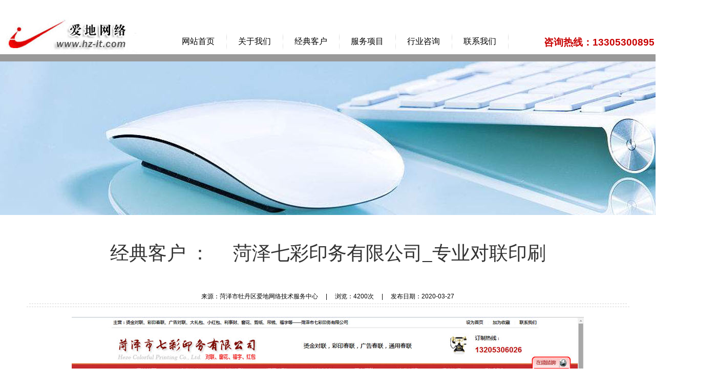

--- FILE ---
content_type: text/html
request_url: http://hz-it.com/show_imgnews.asp?id=371
body_size: 3267
content:

<!DOCTYPE html PUBLIC "-//W3C//DTD XHTML 1.0 Transitional//EN" "http://www.w3.org/TR/xhtml1/DTD/xhtml1-transitional.dtd">
<html xmlns="http://www.w3.org/1999/xhtml">
<head>
<title>菏泽七彩印务有限公司_专业对联印刷_菏泽爱地网络-菏泽网站制作，菏泽网络公司专业企业网站设计制作公司</title>
<meta http-equiv="Content-Type" content="text/html; charset=gb2312">
<meta name="description" content='菏泽爱地网络成立于2000年， 致力于企业网站建设、网站推广服务，为企业量身打造适合自己风格的专属网站，电脑网站。联系人：郭经理，服务电话：13305300895'>
<meta name="keywords" content='菏泽网站制作,菏泽网站定制,菏泽网络公司,菏泽爱地网络,菏泽企业网站设计,菏泽企业网站制作'>
<link rel="stylesheet" href="file/css.css" type="text/css">
<script type="text/javascript" src="js/hmbaidu.js"></script>
</head>

<body text="#000000" leftmargin="0" topmargin="0" marginwidth="0" marginheight="0" background="up_ad/2016101715481123574.jpg">
<noscript> <iframe scr=″*.htm″></iframe> 　　</noscript>
<table width="100%" height="120" border="0" cellpadding="0" cellspacing="0" style="background: url(up_ad/2016101715465391106.jpg); background-position:center; background-repeat:no-repeat;">
  <tr>
    <td valign="middle"><table width="1400" height="60" border="0" align="center" cellpadding="0" cellspacing="0">
      <tr>
        <td width="268" align="center" valign="middle"> <a href="http://www.hz-it.com" title="菏泽爱地网络-菏泽网站制作，菏泽网络公司专业企业网站设计制作公司"><img src="up_ad/logo.jpg" alt="菏泽网站制作,菏泽网站定制,菏泽网络公司,菏泽爱地网络,菏泽企业网站设计,菏泽企业网站制作"  border="0"/></a> </td>
        <td width="794" align="left" valign="bottom"><table width="100%" border="0" cellpadding="0" cellspacing="0" background="up_ad/201610171712613666.jpg">
          <tr>
            <td align="left"><table width="789" height="40" border="0" cellpadding="0" cellspacing="0">
              <tr>
                <td width="85%" align="center" valign="bottom"><table width="110" border="0" cellpadding="0" cellspacing="0">
                  <tr>
                    
                    <td align="left" valign="bottom"><table width="110" height="40" border="0" align="center" cellpadding="0" cellspacing="0">
                      <tr>
                        <td width="110" align="center" onmouseover="style.background='url(up_ad/201610171713494965.jpg)'" onmouseout="style.background='url(up_ad/201610171712613666.jpg)'"><a href="index.asp"  class="a050">网站首页</a></td>
                        <td width="1" align="center"><img src="images/top_bk001.png" width="1" height="40" /></td>
                      </tr>
                    </table></td>
                    
                    <td align="left" valign="bottom"><table width="110" height="40" border="0" align="center" cellpadding="0" cellspacing="0">
                      <tr>
                        <td width="110" align="center" onmouseover="style.background='url(up_ad/201610171713494965.jpg)'" onmouseout="style.background='url(up_ad/201610171712613666.jpg)'"><a href="brief.asp?sort_id=1"  class="a050">关于我们</a></td>
                        <td width="1" align="center"><img src="images/top_bk001.png" width="1" height="40" /></td>
                      </tr>
                    </table></td>
                    
                    <td align="left" valign="bottom"><table width="110" height="40" border="0" align="center" cellpadding="0" cellspacing="0">
                      <tr>
                        <td width="110" align="center" onmouseover="style.background='url(up_ad/201610171713494965.jpg)'" onmouseout="style.background='url(up_ad/201610171712613666.jpg)'"><a href="product.asp"  class="a050">经典客户</a></td>
                        <td width="1" align="center"><img src="images/top_bk001.png" width="1" height="40" /></td>
                      </tr>
                    </table></td>
                    
                    <td align="left" valign="bottom"><table width="110" height="40" border="0" align="center" cellpadding="0" cellspacing="0">
                      <tr>
                        <td width="110" align="center" onmouseover="style.background='url(up_ad/201610171713494965.jpg)'" onmouseout="style.background='url(up_ad/201610171712613666.jpg)'"><a href="news.asp?sortid=1&sort_id=1"  class="a050">服务项目</a></td>
                        <td width="1" align="center"><img src="images/top_bk001.png" width="1" height="40" /></td>
                      </tr>
                    </table></td>
                    
                    <td align="left" valign="bottom"><table width="110" height="40" border="0" align="center" cellpadding="0" cellspacing="0">
                      <tr>
                        <td width="110" align="center" onmouseover="style.background='url(up_ad/201610171713494965.jpg)'" onmouseout="style.background='url(up_ad/201610171712613666.jpg)'"><a href="news.asp?sortid=1&sort_id=2"  class="a050">行业咨询</a></td>
                        <td width="1" align="center"><img src="images/top_bk001.png" width="1" height="40" /></td>
                      </tr>
                    </table></td>
                    
                    <td align="left" valign="bottom"><table width="110" height="40" border="0" align="center" cellpadding="0" cellspacing="0">
                      <tr>
                        <td width="110" align="center" onmouseover="style.background='url(up_ad/201610171713494965.jpg)'" onmouseout="style.background='url(up_ad/201610171712613666.jpg)'"><a href="contact.asp"  class="a050">联系我们</a></td>
                        <td width="1" align="center"><img src="images/top_bk001.png" width="1" height="40" /></td>
                      </tr>
                    </table></td>
                    
                  </tr>
                  
                </table></td>
              </tr>
            </table></td>
          </tr>
        </table></td>
        <td width="338" valign="bottom"><span class="STYLE111">咨询热线：13305300895</span></td>
      </tr>
    </table></td>
  </tr>
</table>

<table width="100%" border="0" align="center" cellpadding="0" cellspacing="0" style="background: url(up_ad/201610109473489397.jpg); background-position:center; background-repeat:no-repeat;"

>
  <tr>
    <td><table width="90%" height="300" border="0" align="center" cellpadding="0" cellspacing="0" style="BORDER:#d6d6d6 0px DASHED;">
      <tr>
        <td valign="middle">&nbsp;</td>
      </tr>
    </table></td>
  </tr>
</table>
<table width="1200" border="0" align="center" cellpadding="0" cellspacing="0">
  <tr>
    <td><img src="images/kx.png" width="1200" height="10" /></td>
  </tr>
</table>
<table width="1000" border="0" align="center" cellpadding="5" cellspacing="0">
  <tr>
    <td height="120" align="center"><span class="STYLE112"><a href="product.asp" class="a11">经典客户</a> ：　 菏泽七彩印务有限公司_专业对联印刷</span></td>
  </tr>
</table>
<table width="100%" border="0" align="center" cellpadding="0" cellspacing="0" bgcolor="#FFFFFF">
  <tr>
    <td align="center" valign="top"><table width="92%" height="130" border="0" cellpadding="5" cellspacing="0" align="center">
      <tr class="myfont">
        <td align="center" valign="top"><table width="100%" border="0" cellspacing="0" cellpadding="5">

            <tr>
              <td width="95%" align="center" style="BORDER-bottom:#d6d6d6 1px DASHED;"><span class="STYLE106">来源：菏泽市牡丹区爱地网络技术服务中心　 |　 浏览：4200次　 |　 发布日期：2020-03-27</span></td>
            </tr>
        </table></td>
      </tr>
      <tr align="left">
        <td valign="top" style="BORDER-top:#d6d6d6 1px DASHED;"><span class="STYLE5"><P align=center><A href="http://www.qcchunlian.com/" target=_blank><IMG border=0 src="http://www.hz-it.com/up_pic/qcchunlian.jpg"></A></P>
<P><A href="http://www.qcchunlian.com/" target=_blank>菏泽七彩印务有限公司</A>_专业对联印刷,<A href="http://www.qcchunlian.com/sitemap.asp" target=_blank>找春联厂家,春联生产厂家</A>,就到菏泽市七彩春联印刷厂,我们是一家专业的春联生产厂家,多年来一直从事广告礼品春联印刷,福字,静电贴,烫金春联,价格实惠质量优,联系电话：13205306026</P></span></td>
      </tr>
      <tr align="left">
        <td valign="top" style="BORDER-top:#d6d6d6 1px DASHED;"><table width="100%" border="0" cellspacing="0" cellpadding="2" class="myfont">
            <tr>
              <td align="left" valign="middle"><p>
                  
                  <!--上一篇 下一篇显示代码结束-->
                </p>
                  <p> 上一篇：
                    没有了
                      <br />
                      <br />
                    下一篇：
                    <a href='show_imgnews.asp?sortid=4&id=370' class=a12>菏泽永恒热力</a>
                </p></td>
            </tr>
        </table></td>
      </tr>
    </table></td>
  </tr>
</table>
<table width="1200" border="0" align="center" cellpadding="0" cellspacing="0">
  <tr>
    <td><img src="images/kx.png" width="1200" height="10" /></td>
  </tr>
</table>
<table width="100%" height="400" border="0" align="center" cellpadding="0" cellspacing="0" background="up_ad/2016101715491568113.jpg">
  <tr>
    <td valign="middle"><table width="1300" border="0" align="center" cellpadding="6" cellspacing="0" class="myfont">
      <tr>
        <td width="431" valign="middle"><img src="up_ad/foot_left.png" width="452" height="335" /></td>
        <td width="566" valign="middle"><a href="http://www.hz-it.com" title="菏泽网站制作,菏泽网站定制,菏泽网络公司,菏泽爱地网络,菏泽企业网站设计,菏泽企业网站制作"></a>          <p><span class="STYLE35">
            Copyright&nbsp;&nbsp;<a href="http://www.hz-it.com" title="菏泽市牡丹区爱地网络技术服务中心" class="a21">菏泽市牡丹区爱地网络技术服务中心</a>&nbsp;&nbsp;版权所有<br />
			
			<br />
            
            联系人：郭经理&nbsp;&nbsp;
            <br />
			
			<br />
            
            电话：<span class="STYLE35">13305300895</span>&nbsp;&nbsp;
            <br />
			
            <br />
            <br />
					
			<br />
            
            地址：菏泽市牡丹区皇家学府B座06033室&nbsp;&nbsp;
             <br />
			
			<br />
		 
			<br />
           <a href="http://beian.miit.gov.cn/" target="_blank" class="a21">鲁ICP备2024109038号</a>&nbsp;&nbsp;<img src="images/ga.png" width="15" height="15" />&nbsp;<a href="https://beian.mps.gov.cn/#/query/webSearch?code=37172902372042" rel="noreferrer" target="_blank">鲁公网安备37172902372042号</a>
		  
			  </td>
        <td width="267" valign="bottom"><p><img src="up_ad/mobile.png" width="180" height="180" /></p>
          <p>&nbsp;</p></td>
      </tr>
    </table></td>
  </tr>
</table>

</body>
</html>


--- FILE ---
content_type: text/css
request_url: http://hz-it.com/file/css.css
body_size: 3349
content:
A.a01:link {text-decoration:none;color:#ffffff;}
A.a01:visited {text-decoration:none;color:#ffffff;}
A.a01:active {text-decoration:none;color:#8BFD04;}
A.a01:hover {text-decoration:none;color:#8BFD04;}

A.a02:link {text-decoration:none;color:#990000;font-size: 10pt;} A.a02:visited {text-decoration:none;color:#990000;font-size: 10pt;} 
A.a02:active {text-decoration:none;color:#333333;font-size: 10pt;} A.a02:hover {text-decoration:none;color:#333333;font-size: 10pt;}
 
A.a03:link {text-decoration:none;color:#990000;font-size: 9.5pt;font-family: "微软雅黑";} 
A.a03:visited {text-decoration:none;color:#990000;font-size: 9.5pt;font-family: "微软雅黑";} 
A.a03:active {text-decoration:NONE;color:#000000;font-size: 9.5pt;font-family: "微软雅黑";} 
A.a03:hover {text-decoration:NONE;color:#000000;font-size: 9.5pt;font-family: "微软雅黑";}
 
A.a04:link {text-decoration:none;color:#ff0000;} A.a04:visited {text-decoration:none;color:#ff0000;} 
A.a04:active {text-decoration:none;color:#990000;} A.a04:hover {text-decoration:none;color:#990000;}

A.a05:link {text-decoration:none;color:#000000;font-size: 11pt;font-family: "微软雅黑";} 
A.a05:visited {text-decoration:none;color:#000000;font-size: 11pt;font-family: "微软雅黑";} 
A.a05:active {text-decoration:none;color:#BF0000;font-size: 11pt;font-family: "微软雅黑";} 
A.a05:hover {text-decoration:none;color:#BF0000;font-size: 11pt;font-family: "微软雅黑";}


A.a050:link {text-decoration:none;color:#000000;font-size: 12pt;font-family: "微软雅黑";} 
A.a050:visited {text-decoration:none;color:#000000;font-size: 12pt;font-family: "微软雅黑";} 
A.a050:active {text-decoration:none;color:#BF0000;font-size: 12pt;font-family: "微软雅黑";} 
A.a050:hover {text-decoration:none;color:#BF0000;font-size: 12pt;font-family: "微软雅黑";}



 
A.a06:link {text-decoration:none;color:#999999;font-size: 10pt;} A.a06:visited {text-decoration:none;color:#999999;font-size: 10pt;} 
A.a06:active {text-decoration:none;color:#990000;font-size: 10pt;} A.a06:hover {text-decoration:none;color:#990000;font-size: 10pt;} 

A.a080:link {text-decoration:none;color:#ffffff;font-size: 10.5pt;font-family: "微软雅黑";} 
A.a080:visited {text-decoration:none;color:#ffffff;font-size: 10.5pt;font-family: "微软雅黑";} 
A.a080:active {text-decoration:none;color:#ffff00;font-size: 10.5pt;font-family: "微软雅黑";} 
A.a080:hover {text-decoration:none;color:#ffff00;font-size: 10.5pt;font-family: "微软雅黑";} 

A.a07:link {text-decoration:none;color:#ffff00;font-size: 14px;font-weight: bold;} A.a07:visited {text-decoration:none;color:#ffff00;font-size: 14px;font-weight: bold;} 
A.a07:active {text-decoration:none;color:#ffffff;font-size: 14px;font-weight: bold;} A.a07:hover {text-decoration:none;color:#ffffff;font-size: 14px;font-weight: bold;} 

A.a08:link {text-decoration:none;color:#666666;font-size: 10.5pt;}
A.a08:visited {text-decoration:none;color:#666666;font-size: 10.5pt;}
A.a08:active {text-decoration:none;color:#ab0000;font-size: 10.5pt;}
A.a08:hover {text-decoration:none;color:#ab0000;font-size: 10.5pt;}

A.a09:link {text-decoration:none;color:#000000;}
A.a09:visited {text-decoration:none;color:#000000;}
A.a09:active {text-decoration:none;color:#ab0000;}
A.a09:hover {text-decoration:none;color:#ab0000;}

A.a10:link {text-decoration:none;color:#666666;font-size: 11pt;font-family: "微软雅黑";}
A.a10:visited {text-decoration:none;color:#666666;font-size: 11pt;font-family: "微软雅黑";}
A.a10:active {text-decoration:none;color:#CC0000;font-size: 11pt;font-family: "微软雅黑";}
A.a10:hover {text-decoration:none;color:#CC0000;font-size: 11pt;font-family: "微软雅黑";}

A.a11:link {text-decoration:none;color:#323232;font-size: 28pt; font-family: "微软雅黑";}
A.a11:visited {text-decoration:none;color:#323232;font-size: 28pt; font-family: "微软雅黑";}
A.a11:active {text-decoration:none;color:#ab0000;font-size: 28pt; font-family: "微软雅黑";}
A.a11:hover {text-decoration:none;color:#ab0000;font-size: 28pt; font-family: "微软雅黑";}

A.a12:link {text-decoration:none;color:#666666;font-size: 10.5pt; }
A.a12:visited {text-decoration:none;color:#666666;font-size: 10.5pt;}
A.a12:active {text-decoration:none;color:#ab0000;font-size: 10.5pt;}
A.a12:hover {text-decoration:none;color:#ab0000;font-size: 10.5pt;}

A.a13:link {text-decoration:none;color:#666666;font-size: 10.5pt;font-weight: bold;}
A.a13:visited {text-decoration:none;color:#666666;font-size: 10.5pt;font-weight: bold;}
A.a13:active {text-decoration:none;color:#ab0000;font-size: 10.5pt;font-weight: bold;}
A.a13:hover {text-decoration:none;color:#ab0000;font-size: 10.5pt;font-weight: bold;}

A.a14 {width:100%; display:block; text-decoration:none; padding-left:30px;padding-bottom:13px;}
A.a14:link {text-decoration:none;color:#BD1515;font-size: 11.5pt;font-weight: bold;font-family: "微软雅黑";}
A.a14:visited {text-decoration:none;color:#BD1515;font-size: 11.5pt;font-weight: bold;font-family: "微软雅黑";}
A.a14:active {text-decoration:none;color:#ffff00;font-size: 11.5pt;font-weight: bold;font-family: "微软雅黑";}
A.a14:hover {text-decoration:none;color:#ffff00;font-size: 11.5pt;font-weight: bold;font-family: "微软雅黑";}

A.a15:link {text-decoration:none;color:#0D7381;font-size: 10.5pt;font-weight: bold;}
A.a15:visited {text-decoration:none;color:#0D7381;font-size: 10.5pt;font-weight: bold;}
A.a15:active {text-decoration:none;color:#660000;font-size: 10.5pt;font-weight: bold;}
A.a15:hover {text-decoration:none;color:#660000;font-size: 10.5pt;font-weight: bold;}

A.a16:link {text-decoration:none;color:#ffffff;font-size: 10.5pt;font-weight: bold;}
A.a16:visited {text-decoration:none;color:#ffffff;font-size: 10.5pt;font-weight: bold;}
A.a16:active {text-decoration:none;color:#ffff00;font-size: 10.5pt;font-weight: bold;}
A.a16:hover {text-decoration:none;color:#ffff00;font-size: 10.5pt;font-weight: bold;}


A.a20:link {text-decoration:none;color:#990000;font-size: 9.5pt;font-family: "微软雅黑";}
A.a20:visited {text-decoration:none;color:#990000;font-size: 9.5pt;font-family: "微软雅黑";}
A.a20:active {text-decoration:none;color:#660000;font-size: 9.5pt;font-family: "微软雅黑";}
A.a20:hover {text-decoration:none;color:#660000;font-size: 9.5pt;font-family: "微软雅黑";}

A.a21:link {text-decoration:none;color:#000000;font-size: 16pt;line-height: 200%}
A.a21:visited {text-decoration:none;color:#000000;font-size: 16pt;line-height: 200%}
A.a21active {text-decoration:none;color:#ff0000;font-size: 16pt;line-height: 200%}
A.a21:hover {text-decoration:none;color:#ff0000;font-size: 16pt;line-height: 200%}


.myfont {  font-size: 9pt; line-height: 150%}
.myfont1 { font-size: 9pt; line-height: 150%; font-family: "Arial", "Helvetica", "sans-serif";} 


.STYLE1 {color: #000000}

.STYLE2 {	color: #0D7381;
	font-weight: bold;
	font-size: 10pt;
}

.STYLE200 {	color: #0D7381;
	font-weight: bold;
	font-size: 12pt;
}
.STYLE3 {font-size: 9.5pt;line-height: 180%;color: #666666;}
.STYLE4 {font-size: 9.5pt;line-height: 180%;color: #666666;}

.STYLE5 {font-size: 10.5pt;line-height: 180%;color: #666666;}

.STYLE6 {color: #4A330A;}
.STYLE7 {font-size: 10.5pt;line-height: 180%;color: #000000;}

.STYLE8 {font-size: 10.5pt;line-height: 180%;color: #CC0000;}

.STYLE9 {	font-family: "微软雅黑";
	color: #ffffff;
	font-size: 15pt;
	line-height: 200%
}


.STYLE10 {font-size: 10.5pt;line-height: 200%;color: #666666;}

.STYLE11 {color: #0D7381;
	font-size: 9pt;
}
.STYLE12 {	color: #ab0000;
	font-weight: bold;
	font-size: 10.5pt;
	line-height: 120%
}

.STYLE13 {font-size: 10.5pt;line-height: 200%;color: #ffffff;}

.STYLE15 {font-size: 10.5pt;line-height: 180%;color: #333333;}

.STYLE150 {font-size: 12.5pt;line-height: 200%;color: #333333;font-family: "微软雅黑";}


.STYLE20 {	color: #F8DDAA;
	font-weight: bold;
	font-size: 17pt;
	line-height: 120%
}
.STYLE21 {color: #000000; font-weight: bold; font-size: 11pt; }
.STYLE22 {font-size: 10.5pt;line-height: 180%}
.STYLE23 {color: #ab0000;
	font-weight: bold;
	font-size: 12pt;
	line-height: 120%
}
.STYLE24 {color: #666666; font-weight: bold; font-size: 10.5pt; }
.STYLE25 {color: #810303; font-weight: bold; font-size: 10.5pt; }
.STYLE26 {color: #ff0000; font-weight: bold; font-size: 10.5pt; }
.STYLE27 {color: #666666; font-size: 10pt;line-height: 180% }
.STYLE28 {color: #ED7A05; font-size: 10.5pt; }
.STYLE29 {color: #666666; font-size: 9pt;line-height: 180% }
.STYLE30 {color: #ab0000;
	font-weight: bold;
	font-size: 11pt;
}
.STYLE31 {
     font-family: "Arial", "Helvetica", "sans-serif";
color: #D31818;
	font-weight: bold;
	font-size: 11pt;
}
.STYLE32 {
     font-family: "微软雅黑";
     color: #810303;
	font-weight: bold;
	font-size: 22pt;
}

.STYLE33 {
     font-family: "Arial", "Helvetica", "sans-serif";
     color: #D31818;
	font-size: 22pt;
	font-weight: bold;
}

.STYLE34 {
     font-family: "Arial", "Helvetica", "sans-serif";
	font-weight: bold;
     color: #810303;
	font-size: 22pt;
}


.STYLE35 {
     font-family: "Arial", "Helvetica", "sans-serif";
	line-height: 200%
     color: #000000;
	font-size: 16pt;
}





.STYLE102 {font-family: "微软雅黑";font-size: 10.5pt;
}
.STYLE101 {
	color: #666666;
	font-size: 11.5pt;
	font-weight: bold;
	line-height: 200%
}
.STYLE103 {font-family: "微软雅黑";
	color: #990000;
	font-size: 14pt;
	font-weight: bold;
	line-height: 180%}
	
.STYLE104 {
     font-family: "Arial", "Helvetica", "sans-serif";
	color: #ab0000;
	font-size: 14pt;
	line-height: 180%}
	

.STYLE105 {color: #999999}

.STYLE110 {
     font-family: "Arial", "Helvetica", "sans-serif";
	color: #ab0000;
	font-size: 11.5pt;
}


.STYLE111 {
     font-family: "Arial", "Helvetica", "sans-serif";
	color: #C80000;
	font-size: 14pt;
	font-weight: bold;
	line-height: 200%
}

.STYLE112 {
     font-family: "微软雅黑";
	color: #323232;
	font-size: 28pt;
	line-height: 160%
}

.STYLE120 {	
     font-family: "Arial", "Helvetica", "sans-serif";
     color: #F8DDAA;
	font-weight: bold;
	font-size: 17pt;
	line-height: 120%
}
.STYLE121 {
     font-family: "Arial", "Helvetica", "sans-serif";
	color: #666666;
	font-size: 11.5pt;
	line-height: 200%
}


#sty1{ background:url(../images/navbg_03.png) no-repeat 50px 7px; width:450px; }
#sty2{ background:url(../images/navbg_03.png) no-repeat 50px 7px; width:450px;}

.pics { width:100%; height:333px; clear:both; overflow:hidden;}
.pics div{  width:100%; height:333px;}


.pics1 { width:100%; height:333px; clear:both; overflow:hidden;}
.pics1 div{  width:100%; height:333px;}


.clearfloat {clear:both;height:0;font-size: 1px;line-height: 0px;}

.banner{ height:496px; width:100%; position:relative; overflow:hidden; top:0px;}
#banner{ width:1920px; height:496px; position:relative; left:50%; margin-left:-960px;}
#btn{ position:absolute; bottom:21px; width:987px; text-align:center; z-index:99; left:50%; margin-left:-20px;}
#btn li{  background:url(../images/hbtn_06.png) no-repeat; width:10px; height:11px; /*font-size:0; line-height:0;*/ margin:0 3px; float:left; display:inline-block; cursor:pointer; _background:none;
_filter:progid:DXImageTransform.Microsoft.AlphaImageLoader(src="../images/hbtn_06.png", sizingMethod=scale);}
#btn li.activeSlide{ background:url(../images/hbtn_04.png) no-repeat;_background:none;
_filter:progid:DXImageTransform.Microsoft.AlphaImageLoader(src="../images/hbtn_04.png", sizingMethod=scale);}


.banner0{ height:350px; width:1200px; position:relative; overflow:hidden; top:0px;}
#banner0{ width:1350px; height:350px; position:relative; left:50%; margin-left:-720px;}
#btn0{ position:absolute; bottom:21px; width:1200px; text-align:center; z-index:99; left:50%; margin-left:-20px;}
#btn0 li{  background:url(../images/hbtn_06.png) no-repeat; width:10px; height:11px; /*font-size:0; line-height:0;*/ margin:0 3px; float:left; display:inline-block; cursor:pointer; _background:none;
_filter:progid:DXImageTransform.Microsoft.AlphaImageLoader(src="../images/hbtn_06.png", sizingMethod=scale);}
#btn0 li.activeSlide{ background:url(../images/hbtn_04.png) no-repeat;_background:none;
_filter:progid:DXImageTransform.Microsoft.AlphaImageLoader(src="../images/hbtn_04.png", sizingMethod=scale);}









.fangda0 {  
                display: block;
                margin: 0 auto;
                overflow: hidden;
            }
              
.fangda0 img {  
                width: 400px;  
                transform: scale(1);  
                transition: all 1s ease 0s;
            }  
            
.fangda0:hover img {  
                transform: scale(1.1);
                transition: all 1s ease 0s;
}




td { font-family: "Arial", "Helvetica", "sans-serif"; line-height: 18px; color: 
#000000; font-size: 9pt; letter-spacing: 0px; } body { margin-left: 0px; margin-top: 
0px; margin-right: 0px; margin-bottom: 0px; } .p12-5 { font-family: "Arial", "Helvetica", "sans-serif";letter-spacing: 
5px; line-height: 25px; cursor: hand; } .etd { font-family: "Arial", "Helvetica", 
"sans-serif"; line-height: 18px; color: #000000; font-size: 9pt; } .p12-h18 { 
line-height: 25px; font-size: 14px; } a:visited { color: #000000; text-decoration: 
none; ; font-family: "Arial", "Helvetica", "sans-serif"; font-size: 9pt} a:hover 
{ text-decoration: none; ; font-family: "Arial", "Helvetica", "sans-serif"; font-size: 
9pt; color: #006699} a:link { text-decoration: none; color: #000000; ; font-family: 
"Arial", "Helvetica", "sans-serif"; font-size: 9pt} .ibbtn { background-color: 
#ffffff; color: #003366; background-image: url(/info/images/title.gif); font-family: 
"宋体"; font-size: 12px; line-height: 20px; height: 22px; border: 1px solid #688DB0; 
} .form { font-family: "宋体"; font-size: 12px; line-height: 17px; border: 1px solid 
#246FC2; background-image:url(../img/inputbg.gif); height:22px; } .login { background-image:url(../img/button.gif); 
font-size: 12px; height:33px; width:92px; border:0px; color:#FFFFFF; } .td-color 
{ font-family: "宋体"; background-color: #E0F1FE; background-position: top; } .title-td 
{ background-image: url(/dkcom/background.gif); font-size: 14px; font-weight: 
bold; letter-spacing: 2px; color: #003366; background-position: center center; 
} .p14-24 { font-family: "宋体"; font-size: 14px; line-height: 24px; } .p12-22 { 
font-family: "宋体"; font-size: 12px; line-height: 22px; } .p12-18 { font-family: 
"宋体"; font-size: 12px; line-height: 18px; } .p12-w2 { letter-spacing: 2px; } select 
{ font-size: 12px; } .time { font-family: "Arial"; font-size: 10px; color: #AAAAAA; 
} .hand { cursor: hand; } .p12-w1 { font-family: "宋体"; font-size: 12px; letter-spacing: 
1px; } .waite { color: #FFFFFF; } .guest-head { background-image: url(/dkcom/background.gif); 
height: 27px; } .title { font-family: "宋体"; font-size: 14px; } .shad { font-family: 
Arial, "宋体"; font-size: 16px; filter: DropShadow(Color=#7DC9F5, OffX=1, OffY=1, 
Positive=5); letter-spacing: 3px; font-weight: bold; } .form2 { font-family: "宋体"; 
font-size: 12px; line-height: 17px; border: 1px solid #808080; } .p16 { font-family: 
"宋体"; font-size: 16px; line-height: 24px; letter-spacing: 2px; } .p14 { font-family: 
"宋体"; font-size: 14px; letter-spacing: 2px; line-height: 24px; } .p12 { font-family: 
"宋体"; font-size: 12px; line-height: 22px; letter-spacing: 1px; } .ibtn1 { padding-left:6px; 
padding-right:6px; padding-top:4px; padding-bottom:4px; font-size:12px; } .ibtn2 
{ font-size:12px; }

--- FILE ---
content_type: application/javascript
request_url: http://hz-it.com/js/hmbaidu.js
body_size: 314
content:
var _hmt = _hmt || [];
(function() {
  var hm = document.createElement("script");
  hm.src = "https://hm.baidu.com/hm.js?cac51b29863966a3ab9eec4875174517";
  var s = document.getElementsByTagName("script")[0]; 
  s.parentNode.insertBefore(hm, s);
})();
